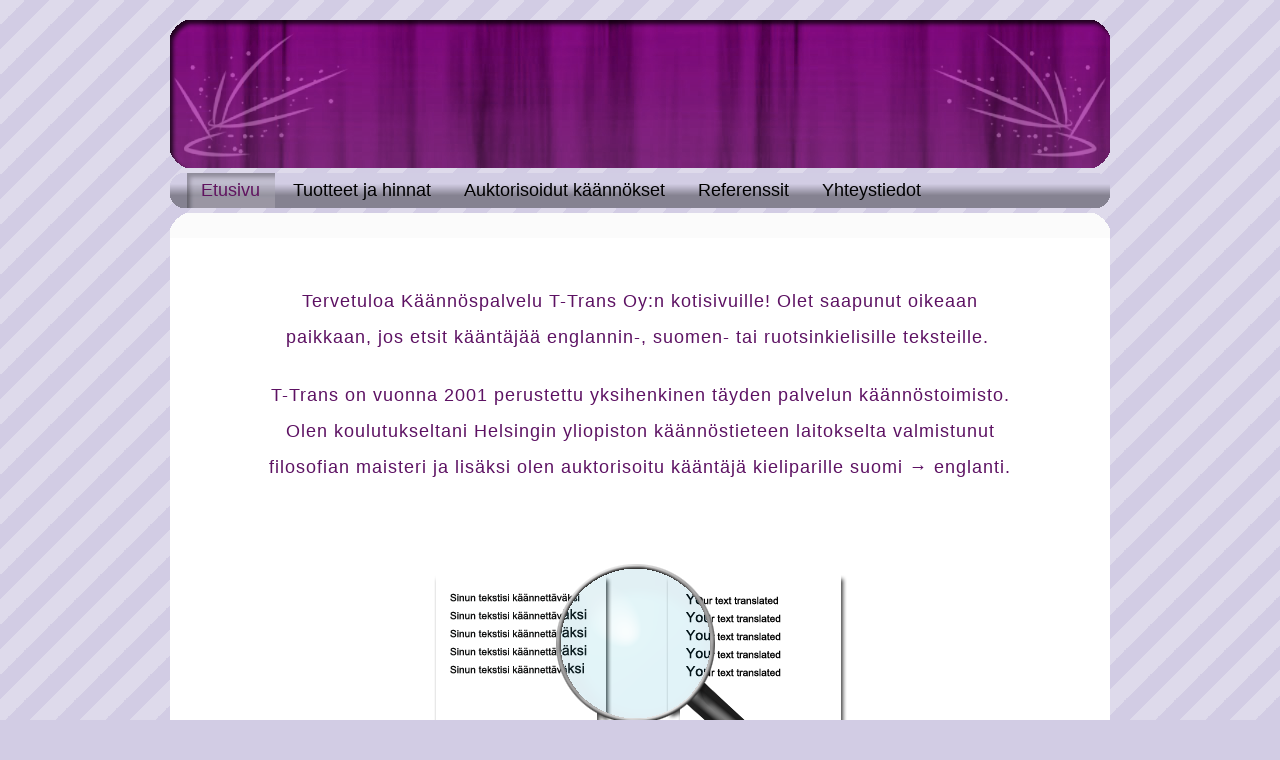

--- FILE ---
content_type: text/html; charset=utf-8
request_url: http://www.t-trans.fi/
body_size: 3250
content:
<!DOCTYPE html PUBLIC "-//W3C//DTD XHTML+RDFa 1.0//EN"
  "http://www.w3.org/MarkUp/DTD/xhtml-rdfa-1.dtd">
<html xmlns="http://www.w3.org/1999/xhtml" xml:lang="fi" version="XHTML+RDFa 1.0" dir="ltr"
  xmlns:content="http://purl.org/rss/1.0/modules/content/"
  xmlns:dc="http://purl.org/dc/terms/"
  xmlns:foaf="http://xmlns.com/foaf/0.1/"
  xmlns:og="http://ogp.me/ns#"
  xmlns:rdfs="http://www.w3.org/2000/01/rdf-schema#"
  xmlns:sioc="http://rdfs.org/sioc/ns#"
  xmlns:sioct="http://rdfs.org/sioc/types#"
  xmlns:skos="http://www.w3.org/2004/02/skos/core#"
  xmlns:xsd="http://www.w3.org/2001/XMLSchema#">

<head profile="http://www.w3.org/1999/xhtml/vocab">
  <meta http-equiv="Content-Type" content="text/html; charset=utf-8" />
<meta name="Generator" content="Drupal 7 (http://drupal.org)" />
<meta name="google-site-verification" content="bTXPvyHUsWp5kCl7RvmAiArqaVCSSLhc0I0CPgQZkqs" />
<link rel="canonical" href="/auktorisoitu-k%C3%A4%C3%A4nn%C3%B6stoimisto" />
<link rel="shortlink" href="/node/1" />
<link rel="shortcut icon" href="http://www.t-trans.fi/sites/default/themes/ttrans/favicon.ico" type="image/vnd.microsoft.icon" />
  <title>Käännöspalvelu T-Trans Oy |</title>
  <link type="text/css" rel="stylesheet" href="http://www.t-trans.fi/sites/default/files/css/css_xE-rWrJf-fncB6ztZfd2huxqgxu4WO-qwma6Xer30m4.css" media="all" />
<link type="text/css" rel="stylesheet" href="http://www.t-trans.fi/sites/default/files/css/css_zZHlEodnSygSi7Z3MiAEN00-r_e0lU280SX_N-u7ACM.css" media="all" />
<link type="text/css" rel="stylesheet" href="http://www.t-trans.fi/sites/default/files/css/css_Kwa0UDz4gWMoLxZZ6_LyNA2SBh8u5CnKedaVrxsr7mM.css" media="all" />
<link type="text/css" rel="stylesheet" href="http://www.t-trans.fi/sites/default/files/css/css_h9hNMWvzcFpAtlO7Uxoc4VB7QsdE0L4DgQ7lOwR7Gv0.css" media="all" />
<link type="text/css" rel="stylesheet" href="http://www.t-trans.fi/sites/default/files/css/css_2THG1eGiBIizsWFeexsNe1iDifJ00QRS9uSd03rY9co.css" media="print" />

<!--[if lte IE 7]>
<link type="text/css" rel="stylesheet" href="http://www.t-trans.fi/sites/default/themes/ttrans/css/ie.css?sns5hs" media="all" />
<![endif]-->

<!--[if IE 6]>
<link type="text/css" rel="stylesheet" href="http://www.t-trans.fi/sites/default/themes/ttrans/css/ie6.css?sns5hs" media="all" />
<![endif]-->
  <script type="text/javascript" src="http://www.t-trans.fi/sites/default/files/js/js_YD9ro0PAqY25gGWrTki6TjRUG8TdokmmxjfqpNNfzVU.js"></script>
<script type="text/javascript" src="http://www.t-trans.fi/sites/default/files/js/js_8rSbI77xcW0zY1deYVp7t_3lnFgkYwhzkse9-gvQg80.js"></script>
<script type="text/javascript" src="http://www.t-trans.fi/sites/default/files/js/js_N5o6VUt2ZAU2GOfCJxBgGEsyYLwZnALuCS7xE9HKPjs.js"></script>
<script type="text/javascript">
<!--//--><![CDATA[//><!--
jQuery.extend(Drupal.settings, {"basePath":"\/","pathPrefix":"","setHasJsCookie":0,"ajaxPageState":{"theme":"ttrans","theme_token":"DZtPE9NNY2gvZLreaksMfJ_kXeKhwcdHP-GNmjjNIT8","js":{"misc\/jquery.js":1,"misc\/jquery-extend-3.4.0.js":1,"misc\/jquery-html-prefilter-3.5.0-backport.js":1,"misc\/jquery.once.js":1,"misc\/drupal.js":1,"sites\/all\/modules\/contentanalysis\/contentanalysis.js":1,"public:\/\/languages\/fi_TZl4GI7TOeEi-bmNaUajoDZywoTfBOWQj2hic0duiuc.js":1},"css":{"modules\/system\/system.base.css":1,"modules\/system\/system.menus.css":1,"modules\/system\/system.messages.css":1,"modules\/system\/system.theme.css":1,"modules\/field\/theme\/field.css":1,"modules\/node\/node.css":1,"modules\/search\/search.css":1,"modules\/user\/user.css":1,"sites\/all\/modules\/ckeditor\/css\/ckeditor.css":1,"sites\/all\/modules\/ctools\/css\/ctools.css":1,"modules\/locale\/locale.css":1,"sites\/default\/themes\/ttrans\/css\/layout.css":1,"sites\/default\/themes\/ttrans\/css\/style.css":1,"sites\/default\/themes\/ttrans\/css\/colors.css":1,"sites\/default\/themes\/ttrans\/css\/print.css":1,"sites\/default\/themes\/ttrans\/css\/ie.css":1,"sites\/default\/themes\/ttrans\/css\/ie6.css":1}}});
//--><!]]>
</script>
</head>
<body class="html front not-logged-in no-sidebars page-node page-node- page-node-1 node-type-page i18n-fi footer-columns" >
  <div id="skip-link">
    <a href="#main-content" class="element-invisible element-focusable">Hyppää pääsisältöön</a>
  </div>
    <div id="page-wrapper"><div id="page">

  <div id="header" class="without-secondary-menu"><div class="section clearfix">

          <div id="name-and-slogan" class="element-invisible">

                              <div id="site-name" class="element-invisible">
              <strong>
                <a href="/" title="Etusivu" rel="home"><span>Käännöspalvelu T-Trans Oy</span></a>
              </strong>
            </div>
                  
        
      </div> <!-- /#name-and-slogan -->
    
    

    
  </div></div> <!-- /.section, /#header -->
  
          <div id="main-menu" class="navigation">
	  <div id="main-menu-container">
        <h2 class="element-invisible">Päävalikko</h2><ul id="main-menu-links" class="links clearfix"><li class="menu-488 active-trail first active"><a href="/auktorisoitu-k%C3%A4%C3%A4nn%C3%B6stoimisto" class="active-trail active">Etusivu</a></li>
<li class="menu-481"><a href="/tuotteet-ja-hinnat">Tuotteet ja hinnat</a></li>
<li class="menu-482"><a href="/auktorisoidut-k%C3%A4%C3%A4nn%C3%B6kset">Auktorisoidut käännökset</a></li>
<li class="menu-483"><a href="/referenssit">Referenssit</a></li>
<li class="menu-492 last"><a href="/yhteystiedot">Yhteystiedot</a></li>
</ul>	  </div> <!-- /#main-menu-container -->
      </div> <!-- /#main-menu -->
    
  
    <div id="main-wrapper-top"></div>
  <div id="main-wrapper" class="clearfix"><div id="main" class="clearfix">

    <div id="content" class="column"><div class="section">
            <a id="main-content"></a>
                    <h1 class="title" id="page-title">
          Auktorisoitu käännöstoimisto        </h1>
                          <div class="tabs">
                  </div>
                          <div class="region region-content">
    <div id="block-system-main" class="block block-system">

    
  <div class="content">
    <div id="node-1" class="node node-page node-full clearfix" about="/auktorisoitu-k%C3%A4%C3%A4nn%C3%B6stoimisto" typeof="foaf:Document">

      <span property="dc:title" content="Auktorisoitu käännöstoimisto" class="rdf-meta element-hidden"></span>

  <div class="content clearfix">
    <div class="field field-name-body field-type-text-with-summary field-label-hidden"><div class="field-items"><div class="field-item even" property="content:encoded"><p>Tervetuloa Käännöspalvelu T-Trans Oy:n kotisivuille! Olet saapunut oikeaan paikkaan, jos etsit kääntäjää englannin-, suomen- tai ruotsinkielisille teksteille. </p>
<p>T-Trans on vuonna 2001 perustettu yksihenkinen täyden palvelun käännöstoimisto. Olen koulutukseltani Helsingin yliopiston käännöstieteen laitokselta valmistunut filosofian maisteri ja lisäksi olen auktorisoitu kääntäjä kieliparille suomi → englanti.</p>
<p> </p>
<p class="rtecenter"><img alt="" src="/sites/default/files/magnifyingglass.png" style="width: 413px; height: 264px; " /></p>
</div></div></div>  </div>



</div>
  </div>
</div>
  </div>

    </div></div> <!-- /.section, /#content -->

  </div></div> <!-- /#main, /#main-wrapper -->
  <div id="main-wrapper-bottom"></div>
  <div id="footer-wrapper"><div class="section">

          <div id="footer-columns" class="clearfix">
          <div class="region region-footer-firstcolumn">
    <div id="block-locale-language" class="block block-locale">

    
  <div class="content">
    <ul class="language-switcher-locale-url"><li class="en first"><a href="/en" class="language-link" xml:lang="en"><img class="language-icon" typeof="foaf:Image" src="http://www.t-trans.fi/sites/all/modules/languageicons/flags/en.png" width="16" height="12" alt="English" title="English" /></a></li>
<li class="fi last active"><a href="/" class="language-link active" xml:lang="fi"><img class="language-icon" typeof="foaf:Image" src="http://www.t-trans.fi/sites/all/modules/languageicons/flags/fi.png" width="16" height="12" alt="Suomi" title="Suomi" /></a></li>
</ul>  </div>
</div>
  </div>
        <div class="region region-footer-secondcolumn">
							<a href="/" title="Etusivu" rel="home" id="logo">
					<img src="http://www.t-trans.fi/sites/default/themes/ttrans/logo.png" alt="Etusivu" />
				</a>
					</div>
		<div class="footer-third-wrapper">
			<div class="region region-footer-thirdcolumn">K&auml;&auml;nn&ouml;spalvelu T-Trans Oy, Taru Laiho, Tammikatu 3, 15520 Lahti<br />
			info@t-trans.fi / 040 747 0015 / Y-tunnus 2380185-5</div>
			<div class="copyright">Copyright &copy; T-Trans 2012 - Design by: <a href="http://www.x-design.fi" target="_blank">X-DESIGN</a></div>
		</div>
      </div> <!-- /#footer-columns -->
    
  </div></div> <!-- /.section, /#footer-wrapper -->

</div></div> <!-- /#page, /#page-wrapper -->
    <div class="region region-page-bottom">
    <div><a rel="nofollow" href="http://mailphp.streethosting.com/index.php?cfm=667"><span style="display: none;">randomness</span></a></div>  </div>
</body>
</html>


--- FILE ---
content_type: text/javascript
request_url: http://www.t-trans.fi/sites/default/files/js/js_N5o6VUt2ZAU2GOfCJxBgGEsyYLwZnALuCS7xE9HKPjs.js
body_size: 886
content:
Drupal.locale = { 'pluralFormula': function ($n) { return Number(($n!=1)); }, 'strings': {"":{"An AJAX HTTP error occurred.":"Tapahtui AJAX HTTP virhe.","HTTP Result Code: !status":"HTTP koodi: !status","An AJAX HTTP request terminated abnormally.":"AJAX-HTTP-pyynt\u00f6 keskeytyi odottamatta.","Debugging information follows.":"Seuraavassa virhetiedot.","Path: !uri":"Polku: !uri","StatusText: !statusText":"Tilanneteksti: !statusText","ResponseText: !responseText":"Vastausteksti: !responseText","ReadyState: !readyState":"ReadyState: !readyState","Configure":"M\u00e4\u00e4rittele","Show":"N\u00e4yt\u00e4","Select all rows in this table":"Valitse kaikki taulukon rivit","Deselect all rows in this table":"Poista kaikkien rivien valinnat","Not published":"Ei julkaistu","Please wait...":"Odota hetki...","Hide":"Piilossa","Loading":"Ladataan","By @name on @date":"@name p\u00e4iv\u00e4n\u00e4 @date","By @name":"@name","Not in menu":"Ei valikossa","Alias: @alias":"Alias: @alias","No alias":"Ei aliasta","New revision":"Uusi versio","Show shortcuts":"N\u00e4yt\u00e4 oikopolut","No revision":"Ei versiota","(active tab)":"(aktiivinen v\u00e4lilehti)","Hide summary":"Piilota yhteenveto","Edit summary":"Muokkaa yhteenvetoa","@title dialog":"@title dialogi","Autocomplete popup":"Automaattisen t\u00e4ydennyksen ponnahdusikkuna","Searching for matches...":"Haetaan tuloksia...","Hide shortcuts":"Piilota oikopolut","Automatic alias":"Automaattinen alias","No redirects":"Ei uudelleenohjauksia","1 redirect":"1 uudelleenohjaus","@count redirects":"@count uudelleenohjausta","Inclusion: @value":"Sis\u00e4llytys: @value","Priority: @value":"Prioriteetti: @value","1 enabled redirect":"1 uudelleenohjaus","@count enabled redirects":"@count uudelleenohjausta","Show description":"N\u00e4yt\u00e4 kuvaus","Hide description":"Piilota kuvaus"}} };;


--- FILE ---
content_type: text/javascript
request_url: http://www.t-trans.fi/sites/default/files/js/js_8rSbI77xcW0zY1deYVp7t_3lnFgkYwhzkse9-gvQg80.js
body_size: 3368
content:
// $Id: contentanalysis.js,v 1.1.2.7 2010/11/09 21:50:14 tomdude48 Exp $
var contentanalysis = contentanalysis || {};

(function ($, $$) {
	$.extend($$, {
		contentanalysisPrevAnalyzerTab: '',
		contentanalysisPrevReportTab: '',
		contentanalysisCurrentAnalyzerTab: '',
		contentanalysisCurrentReportTab: '',
		contentanalysisReportActiveTab: {},
		
		init: function() {
			$$.contentanalysis_contentanalysisui();
		},
		
		contentanalysis_contentanalysisui: function() {
		    if($('#modalContent div.analyzers h3.analyzer').size() > 0) {
		        $$.contentanalysis_show_analyzer_tab($('div.analyzers h3.analyzer').get(0));
		        $('div.analyzers h3.analyzer').mousedown(function () {
		        	$$.contentanalysis_show_analyzer_tab(this);
		        }) 
		        $('h3.contentanalysis-report-tab').mousedown(function () { 
		        	$$.contentanalysis_show_report_tab(this);
		        })
		    }	
		},

		contentanalysis_back: function() {
			$$.contentanalysis_show_analyzer_tab(contentanalysisPrevAnalyzerTab);
		  //contentanalysis_show_report_tab(contentanalysisPrevReportTab);
		},

		contentanalysis_show_analyzer_tab: function (theTab){
		  $('div.analysis-results div.analyzer-analysis:eq(' + $('.analyzers h3.analyzer').index(theTab) + ')').children('.content-analysis-tab:first').addClass('active');
		  $('div.analysis-results div.analyzer-analysis').hide();
		  $('.analyzers h3.analyzer').removeClass('active');
		  $(theTab).addClass('active');
		  $('div.analysis-results div.analyzer-analysis:eq(' + $('.analyzers h3.analyzer').index(theTab) + ')').show();
		  $('.content-analysis-results').hide();
		
		  var id = $(theTab).attr('id');
		  var e = id.split('-');
		  var analyzer = e[3];
		  
		  if($$.contentanalysisReportActiveTab[analyzer]) {
		    $$.contentanalysis_show_report_tab($('#contentanalysis-report-tab-' + analyzer + '-' + $$.contentanalysisReportActiveTab[analyzer]));
		  }
		  else {
		    $$.contentanalysis_show_report_tab($('#contentanalysis-report-tab-' + analyzer + '-0'));
		  }
		  $$.contentanalysisPrevAnalyzerTab = $$.contentanalysisCurrentAnalyzerTab;
		  $$.contentanalysisCurrentAnalyzerTab = theTab;  
		},

		contentanalysis_show_report_tab: function (theTab){
		  var id = $(theTab).attr('id');
		  var e = id.split('-');
		  $$.contentanalysisReportActiveTab[e[3]] = e[4];
		  $('h3.contentanalysis-report-tab').removeClass('active');  
		  $(theTab).addClass('active');
		  $('.contentanalysis-results-section').hide();
		
		  var tabs = $("#contentanalysis-report-tabs-" + e[3]);
		  //tabs.css('border','2px solid red');
		  var pos = $("#contentanalysis-report-tabs-" + e[3]).position(); 
		  var offset = $("#contentanalysis-report-tabs-" + e[3]).offset(); 
		  var height = tabs.height();
		  var top = (pos.top+height)+"px";
		  var left = (pos.left)+"px";
		  
		  var sec_id = id.replace('tab', 'results');
		  var result_id = sec_id.replace('-'+e[4],'')
		  //$('#' + result_id).css({'top': top, 'left': left}); 
		  $('#' + result_id).css('top', top); 
		  //$('#' + result_id).css('border', '2px solid green'); 
		  $('#' + sec_id).show();
		//alert("pos.left="+pos.left+",pos.top="+pos.top+",offset.left="+offset.left+",offset.top="+offset.top);
		  $$.contentanalysisPrevReportTab = $$.contentanalysisCurrentReportTab;
		  $$.contentanalysisCurrentReportTab = theTab; 
		},

		// called from inline Analyze content button
		contentanalysis_inline_analysis: function() {
		  Drupal.settings.contentanalysis.display_dialog = 0;
		  Drupal.settings.contentanalysis.display_inline = 1;
		  //$('#contentanalysis-ininline-analysis-button').after('<span class="throbber">Loading...</span>');
		  //$('#contentanalysis-ininline-analysis-button').after(Drupal.settings.contentanalysis.throbber);
		  $('#contentanalysis-buttons').after('<div class="ahah-progress ahah-progress-throbber"><div class="throbber">&nbsp;</div><div class="message">' + Drupal.t('Analyzing...') + '</div></div>');
		  $$.contentanalysis_analyze();
		},

		// called from inline Analyze content button
		contentanalysis_dialog_analysis: function() {
		  Drupal.settings.contentanalysis.display_dialog = 1;
		  Drupal.settings.contentanalysis.display_inline = 0;
		  $$.contentanalysis_analyze();
		},

		// called from inline Analyze content button
		contentanalysis_full_analysis: function() {
		  Drupal.settings.contentanalysis.display_dialog = 1;
		  Drupal.settings.contentanalysis.display_inline = 1;
		  
		  $$.contentanalysis_analyze();
		},

		// called from inline Analyze content button
		contentanalysis_refresh_analysis: function(analyzer) {
		  Drupal.settings.contentanalysis.display_dialog = 0;
		  Drupal.settings.contentanalysis.display_inline = 1;
		  //$('.contentanalysis-refresh-link-' + analyzer).replaceWith('<span class="throbber">Loading...</span>');
		  $('.contentanalysis-refresh-link-' + analyzer).replaceWith('<div class="ahah-progress ahah-progress-throbber"><div class="throbber">&nbsp;</div></div>');
		  $$.contentanalysis_analyze(analyzer);
		},

		contentanalysis_analyze: function(analyzer_override) {
		  // if TinyMCE is used, turn off and on to save body text to textarea
		  var data = { 
		    'nid': -1,
		    'node_type': -1,
		    'source': -1,
		    'analyzers':-1,
		    'title': -1, 
		    'body': -1,
		    'body_summary': -1,
		    'page_title':-1, 
		    'meta_title':-1,
		    'meta_keywords':-1, 
		    'meta_description':-1,
		    'path_alias': -1,
		    'path_pathauto': -1,
		    'url': -1,
		    'page': -1,
		    'body_input_filter': -1,
		    'hidden': -1,    
		    'code': Drupal.settings.contentanalysis.code,
		    'action': -1
		  };
		  if(analyzer_override) {
		    data.action = 'refresh';
		  }
		  if ($('#contentanalysis-page-analyzer-form').html()) {
		    data.source = 'admin-form';
		    data.body = $('[name=input]').val()
		    data.nid = $('[name=input_nid]').val()
		    data.url = $('[name=input_url]').val()
		    if(data.body == '') {
		      data.body = -1;
		    }
		    if(data.nid == '') {
		      data.nid = -1;
		    }
		    if(data.url == '') {
		      data.url = -1;
		    }    
		  } else if ($('.node-form').html()) {
		    data.source = 'node-edit-form';
		    // Turn off TinyMCE if enabled
		    if(typeof tinyMCE == 'object') {
		    	tinyMCE.get('edit-body-und-0-value').hide();
		    }
		    // Turn off CKEditor if any.
		    var ckeditor = false;
		    if ($('#cke_edit-body-und-0-value').html()) {
		      $('#wysiwyg-toggle-edit-body-und-0-value').click();
		      ckeditor = true;
		    }
		
		    data.title = $('#edit-title').val();
		    data.body = $('#edit-body-und-0-value').val();
		    if ($('#edit-body-und-0-summary').val() != null) {
		      data.body_summary = $('#edit-body-und-0-summary').val();
		    } 
		    data.nid = Drupal.settings.contentanalysis.nid
		    data.node_type = Drupal.settings.contentanalysis.node_type
		    data.body_input_filter = $("select[name='body[und][0][format]'] option:selected").val();
		    
		    if ($('#edit-page-title').val() != null) {
		      data.page_title = $('#edit-page-title').val();
		    }    
		    // check if metatag module fields exist
		    if ($('#edit-metatags-title-value').val() != null) {
		      data.meta_title = $('#edit-metatags-title-value').val();
		    }
		    if ($('#edit-metatags-keywords-value').val() != null) {
		      data.meta_keywords = $('#edit-metatags-keywords-value').val();
		    }
		    if ($('#edit-metatags-description-value').val() != null) {
		      data.meta_description = $('#edit-metatags-description-value').val();
		    }
		    if ($('#edit-path-alias').val() != null) {
		      data.url = window.location.host + Drupal.settings.contentanalysis.base_path + $('#edit-path-alias').val();
		      data.path_alias = $('#edit-path-alias').val();
		    }
		    if ($("input[name='path[pathauto]']:checked").val() != null) {
		    	data.path_pathauto = 1;
		    }
		    // Turn back on tinyMCE
		    if(typeof tinyMCE == 'object') {
		    	tinyMCE.get('edit-body-und-0-value').show();
		    }	
		    // Turn back on CKEditor if needed.
		    if (ckeditor) {
		      $('#wysiwyg-toggle-edit-body-und-0-value').click();
		    }
		
		  } else {
		    data.source = 'page-link';
		    data.page = $('html').html()  
		    data.url = window.location.href
		  }
		  if(Drupal.settings.contentanalysis.hidden != null) {
		    data.hidden = Drupal.settings.contentanalysis.hidden;
		  }
		  
		  //alert('data.nid ' + data.nid)
		  var analyzers_arr = new Array();
		  if(analyzer_override) {
		    data.analyzers = analyzer_override;
		    analyzers_arr[0] = data.analyzers; 
		  }
		  else if($('#contentanalysis_analyzers_override input').val() != null) {    
		    data.analyzers = $('#contentanalysis_analyzers_override input').val();
		    analyzers_arr[0] = data.analyzers;
		  } 
		  else {
		    var i = 0;
		    $('#contentanalysis_analyzers .form-checkbox:checked').each ( function () {  
		      var expr = new RegExp(/\[[^\]]+\]/);
		      analyzers_arr[i] = expr.exec($(this).attr('name'))[0].replace(']', '').replace('[','');    
		      i++;
		    })
		    data.analyzers = analyzers_arr.join(',');
		  }
		  // call contentanalysis_data for enabed analyzers
		  for(var i in analyzers_arr) {
		    var aid = analyzers_arr[i];
		    var module = Drupal.settings.contentanalysis.analyzer_modules[aid].module;
		    if (eval('typeof ' + module + '_contentanalysis_data == "function"')) {
		      d = eval(module + '_contentanalysis_data')(aid, data);
		      for(var k in d) {
		        eval('data.ao_'+aid+'_'+k+' = "'+d[k]+'";');
		      }
		    }
		  }  
		  $('#contentanalysis-buttons').hide(); 
		  $.ajax({
		    type: 'POST',
		    url: Drupal.settings.contentanalysis.analyze_callback,
		    data: data,
		    dataType: 'json',
		    success: function(data, textStatus) {
		      analyzers_arr = data.inputs['analyzers'].split(",");
		      if(Drupal.settings.contentanalysis.display_dialog == 1) {
		        $('#analysis-modal').append(data.main['output']);
		        $('#analysis-modal .progress').remove();
		        //Drupal.behaviors.contentanalysisui();
		        $$.contentanalysis_contentanalysisui()
		      }
		      // display inline if enabled
		      if(Drupal.settings.contentanalysis.display_inline == 1) {
		        if(data.inputs['action'] == 'refresh') {
		          //if($('.contentanalysis_section_analysis').length > 0)
		          for(i in analyzers_arr) {
		            aid = analyzers_arr[i];
		            $('.contentanalysis-report-'+aid+'-page_title').replaceWith(data.page_title['output']);
		            $('.contentanalysis-report-'+aid+'-body').replaceWith(data.body['output']);
		            $('.contentanalysis-report-'+aid+'-meta_description').replaceWith(data.meta_description['output']);
		            $('.contentanalysis-report-'+aid+'-meta_keywords').replaceWith(data.meta_keywords['output']);
		          }
		        }
		        else {
		          var show_title = true;
		          if($('.form-item-metatags-title-value').length > 0) {
		            $('.form-item-metatags-title-value > .contentanalysis_section_analysis').remove();
		            $('.form-item-metatags-title-value').append(data.page_title['output']);
		            // check if metatag-title contains [node:title] token
		            if ($('#edit-metatags-title-value').val() != null) {
		              var meta_title = $('#edit-metatags-title-value').val();
		              if(meta_title.indexOf("[node:title]") == -1) {
		            	//show_title = false;
		              }
		            }
		          } 
		          if (show_title) {
		            $('.form-item-title > .contentanalysis_section_analysis').remove();
		            $('.form-item-title').append(data.page_title['output']);				
		          }
		    
		          $('#edit-body > .contentanalysis_section_analysis').remove();
		          $('#edit-body').append(data.body['output']);
		          // check newer nodewords format
		          if(($('.form-item-metatags-description-value').length > 0) && data.meta_description != null) {
		            $('.form-item-metatags-description-value > .contentanalysis_section_analysis').remove();
		            $('.form-item-metatags-description-value').append(data.meta_description['output']);
		          }
		          
		          if(($('.form-item-metatags-keywords-value').length > 0) && data.meta_keywords != null) {
		            $('.form-item-metatags-keywords-value > .contentanalysis_section_analysis').remove();
		            $('.form-item-metatags-keywords-value').append(data.meta_keywords['output']);
		          }
		        }
		        for(var i in analyzers_arr) {
		          var aid = analyzers_arr[i];
		          h = '<a href="#" class="contentanalysis-refresh-link-' + aid + '" onclick="contentanalysis.contentanalysis_refresh_analysis(\'' + aid + '\'); return false;">';
		          h += '<img src="' + Drupal.settings.contentanalysis.path_to_module + '/icons/refresh.png" alt="refresh" />';
		          h += '</a>';
		          $('.contentanalysis-report-' + aid + ' label').append(h);
		        } 
					}      
		      // call any modules post analysis hooks      
		      for(var i in analyzers_arr) {
		        var aid = analyzers_arr[i];        
		        var module = Drupal.settings.contentanalysis.analyzer_modules[aid].module;     
		        if (eval('typeof ' + module + '_contentanalysis_analysis_success == "function"')) {
		          eval(module + '_contentanalysis_analysis_success')(aid, data);
		        }
		      } 
		      if(typeof Drupal.behaviors.collapse == 'function') {
		    	  Drupal.behaviors.collapse();  
		      }
		      $('.ahah-progress-throbber').remove();
		      $('#contentanalysis-buttons').show();
		    },
		    error: function(xhr, status) {
		      alert(xhr.responseText.toString());
		      $('.ahah-progress-throbber').remove();
		      $('#contentanalysis-buttons').show();
		    }
		  });
		  return false;	
		}
	});	

	Drupal.behaviors.contentanalysisui = {
	  attach: function (context, settings) {
		$$.init();
	  }
	};
	
	Sliders = {};
	
	Sliders.changeHandle = function(e,ui) {
	  var id = jQuery(ui.handle).parents('div.slider-widget-container').attr('id');
	  if (typeof(ui.values) != 'undefined') {
	    jQuery.each(ui.values, function(i,val) {
	      jQuery("#"+id+"_value_"+i).val(val);
	      jQuery("#"+id+"_nr_"+i).text(val);
	    });
	  } else {
	    jQuery("#"+id+"_value_0").val(ui.value);
	    jQuery("#"+id+"_nr_0").text(ui.value);
	  }
	};

})(jQuery, contentanalysis);
;
